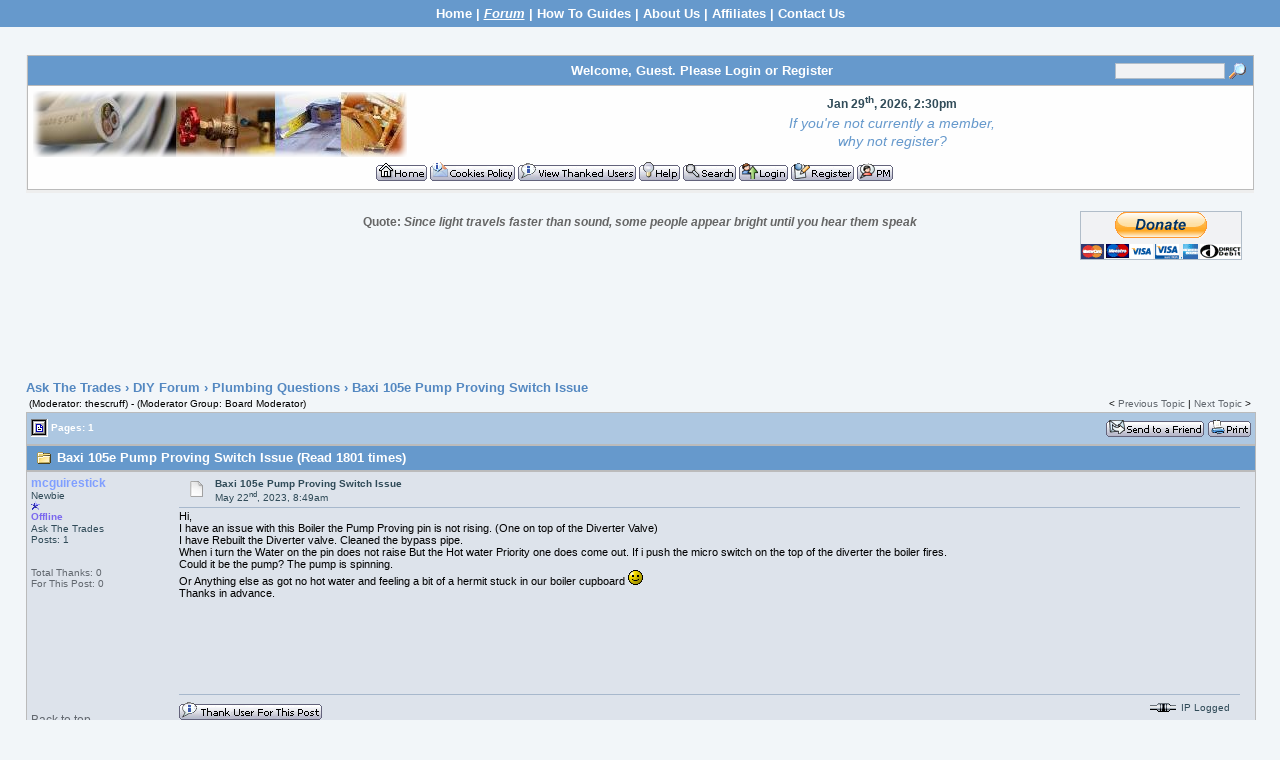

--- FILE ---
content_type: text/html; charset=utf-8
request_url: https://www.askthetrades.co.uk/cgi-bin/yabb/YaBB.pl?num=1684741750/0
body_size: 9443
content:
<!DOCTYPE html PUBLIC "-//W3C//DTD XHTML 1.0 Transitional//EN" "https://www.w3.org/TR/xhtml1/DTD/xhtml1-transitional.dtd">
<html xmlns="https://www.w3.org/1999/xhtml" xml:lang="en" lang="en">
<head>
<!-- YaBB 2.3 $Revision: 1.5.2.1.2.8 $ -->
<title>Ask The Trades - Baxi 105e Pump Proving Switch Issue</title>
<link rel="apple-touch-icon" sizes="180x180" href="./apple-touch-icon.png">
<link rel="icon" type="image/png" sizes="32x32" href="./favicon-32x32.png">
<link rel="icon" type="image/png" sizes="16x16" href="./favicon-16x16.png">
<link rel="manifest" href="./site.webmanifest">
<link rel="mask-icon" href="./safari-pinned-tab.svg" color="#5bbad5">
<meta name="msapplication-TileColor" content="#da532c">
<meta name="theme-color" content="#ffffff">
<meta http-equiv="Content-Type" content="text/html; charset=utf-8" />
<meta http-equiv="X-UA-Compatible" content="IE=EmulateIE7" />
<link rel="stylesheet" href="https://www.askthetrades.co.uk/public_html/yabb2_3files/Templates/Forum/sstandard.css" type="text/css" />
<link href="https://www.askthetrades.co.uk/public_html/yabb2_3files/greybox/gb_styles.css" rel="stylesheet" type="text/css" />

<script language="JavaScript1.2" type="text/javascript" src="https://www.askthetrades.co.uk/public_html/yabb2_3files/YaBB.js"></script>
<script language="JavaScript1.2" type="text/javascript">
<!--
//force no cache
if ((navigator.appVersion.substring(0,1) == "5" && navigator.userAgent.indexOf('Gecko') != -1) || navigator.userAgent.search(/Opera/) != -1) {
	document.write('<meta http-equiv="pragma" CONTENT="no-cache" />');
}

  var popupcnt = 0;
  var faded = 0;
		
  function showPopup(openclose, cnt, id){
    if(openclose == "open" || openclose == "fade"){
		  if(openclose == "open"){
        document.getElementById('showpopup'+cnt).style.display = "block";
			}
			if(faded == 0 || openclose == "fade"){
        document.getElementById('container').style.opacity = "0.4"; 
        document.getElementById('container').style.filter = "alpha(opacity=40)"; 			
        faded = 1;			
      }									
    }
    if(openclose == "close" || openclose == "markread"){
      popupcnt--;
			
			if(openclose != "markread"){
			  var confirmMarkRead = confirm("Do you want to mark this popup as read?\nClick cancel to just close the popup.");
			}
			if(confirmMarkRead == true){ openclose = "markread"; }
						
      document.getElementById('showpopup'+cnt).style.display = "none";
			if(openclose == "markread"){ markPopupRead(id); }			
			if(popupcnt == 0){
        document.getElementById('container').style.opacity = "1"; 
        document.getElementById('container').style.filter = ""; 			
				faded = 0;
      }							
    }			
  }
  
  function markPopupRead(id){
    var xmlhttp = false;
    if (window.XMLHttpRequest){ // if Mozilla, Safari etc
      xmlhttp = new XMLHttpRequest()
    }	
    else if(window.ActiveXObject){ // if IE
      try{
        xmlhttp = new ActiveXObject("Msxml2.XMLHTTP")
      } 
      catch (e){
        try{
          xmlhttp = new ActiveXObject("Microsoft.XMLHTTP")
        }
        catch (e){}
      }
    }else{
      alert('We cannot perform this action at this time - Ajax error 1.');
      return false;
   	}
    xmlhttp.onreadystatechange=function(){
      if (xmlhttp.readyState==4){
	      if (xmlhttp.responseText!=1){	
		      alert('We cannot perform this action at this time - Ajax error 2.\nDebug: '+xmlhttp.responseText);
		      return false;
		    }
      }
    }
  xmlhttp.open("GET", "https://www.askthetrades.co.uk/cgi-bin/yabb/YaBB.pl?action=fmmr;id="+id+";ck="+(new Date()).getTime(), true);
  xmlhttp.send(null);
  }

  function addLoadEvent(func) {
    var oldonload = window.onload;
    if (typeof window.onload != 'function') {
      window.onload = func;
    } else {
      window.onload = function() {
        if (oldonload) {
          oldonload();
        }
        if(func){ func(); }
      }
    }
  }
  
		    function changeMood(func, mood, id){
  			  if(func != "close"){ oldmoodlink = document.getElementById('mood'+id).innerHTML; } 						
			    if(func == "dropdown"){
					  document.getElementById('mood'+id).innerHTML = "Wait...";
	          var xmlhttp = false;
            if (window.XMLHttpRequest){ // if Mozilla, Safari etc
              xmlhttp = new XMLHttpRequest()
	          }else if(window.ActiveXObject){ // if IE
              try{
                xmlhttp = new ActiveXObject("Msxml2.XMLHTTP")
              } 
              catch (e){
                try{
                  xmlhttp = new ActiveXObject("Microsoft.XMLHTTP")
                }
                catch (e){}
              }
            }else{
	            alert('Unable to change the mood at this time!');
              return false;
	          }
            xmlhttp.onreadystatechange=function(){	
              if (xmlhttp.readyState==4){
		            document.getElementById('mood'+id).innerHTML = xmlhttp.responseText;
              }
            }                                   
            xmlhttp.open("GET", "https://www.askthetrades.co.uk/cgi-bin/yabb/YaBB.pl?action=changemood;moodusername=Guest;mooddropid="+id+";ck="+(new Date()).getTime(), true);
            xmlhttp.send(null);            
			    }else if(func == "update"){
	          var xmlhttp = false;
            if (window.XMLHttpRequest){ // if Mozilla, Safari etc
              xmlhttp = new XMLHttpRequest()
	          }else if(window.ActiveXObject){ // if IE
              try{
                xmlhttp = new ActiveXObject("Msxml2.XMLHTTP")
              } 
              catch (e){
                try{
                  xmlhttp = new ActiveXObject("Microsoft.XMLHTTP")
                }
                catch (e){}
              }
            }else{
	            alert('Unable to change the mood at this time!');
              return false;
	          }
            xmlhttp.onreadystatechange=function(){	
              if (xmlhttp.readyState==4){
								for(var i=0; i<0+17; i++){
								  if(document.getElementById('mood'+i)){
                    var response = xmlhttp.responseText.replace("regtag", i);
									  document.getElementById('mood'+i).innerHTML = response;
									}
								}
              }
            }                                   
            xmlhttp.open("GET", "https://www.askthetrades.co.uk/cgi-bin/yabb/YaBB.pl?action=changemood2;moodusername=Guest;mood="+mood+";ck="+(new Date()).getTime(), true);
            xmlhttp.send(null);				
				  }else if(func == "close"){
				    document.getElementById('mood'+id).innerHTML = oldmoodlink; 
				  }else{
				    alert("Error - nothing to do!");
				  }
			  }
		   
var GB_ROOT_DIR = "https://www.askthetrades.co.uk/public_html/yabb2_3files/greybox/";
// -->
</script>
<script type="text/javascript" src="https://www.askthetrades.co.uk/public_html/yabb2_3files/AJS.js"></script>
<script type="text/javascript" src="https://www.askthetrades.co.uk/public_html/yabb2_3files/AJS_fx.js"></script>
<script type="text/javascript" src="https://www.askthetrades.co.uk/public_html/yabb2_3files/greybox/gb_scripts.js"></script>
<script type="text/javascript">
<!--
function changeRanquo(){	
  var xmlhttp = false;
  if (window.XMLHttpRequest){ // if Mozilla, Safari etc
    xmlhttp = new XMLHttpRequest()
	}	
  else if(window.ActiveXObject){ // if IE
    try{
      xmlhttp = new ActiveXObject("Msxml2.XMLHTTP")
    } 
    catch (e){
      try{
        xmlhttp = new ActiveXObject("Microsoft.XMLHTTP")
      }
      catch (e){}
    }
  }
  else{
	  alert('Unable to grab a random quote to display.  This does not affect the function of the forums!');
    return false;
	}
  xmlhttp.onreadystatechange=function(){	
    if (xmlhttp.readyState==4){
		  document.getElementById('ranquo').innerHTML = xmlhttp.responseText;
    }
  }                                   
xmlhttp.open("GET", "https://www.askthetrades.co.uk/cgi-bin/yabb/YaBB.pl?action=randomquotesinnerhtml;ck="+(new Date()).getTime(), true);
xmlhttp.send(null);
}
	
jumptologin = 1;
// -->
</script>
</head>
<body>
<!--<body style="padding-top: 35px; background-image:url(https://www.askthetrades.co.uk/public_html/xmas_bg.gif);">-->


<div  style="width: 100%;">
<!--<div  style="width: 100%; position: fixed; top: 0px; left: 0px; height: 27px; z-index: 101;">-->
<table width="100%" align="center" cellspacing="0" cellpadding="6" border="0">
   <tr>
     <td align="center" valign="middle" class="titlebg">					  
       <div id="websitemenu" class="headerwelc"><a href="https://www.askthetrades.co.uk" class="websitemenu">Home</a></span> | <u><i>Forum</i></u> | <a href="https://www.askthetrades.co.uk/howto" class="websitemenu">How To Guides</a> | <a href="https://www.askthetrades.co.uk/about.html" class="websitemenu">About Us</a> | <a href="https://www.askthetrades.co.uk/affiliates.html" class="websitemenu">Affiliates</a></span> | <a href="mailto:forum@askthetrades.co.uk" class="websitemenu"">Contact Us</a>
        </div>
     </td>
   </tr> 
</table>	
</div>
<!--XMAS--><!--<div style="position: fixed; top: 28px; left 0px; width: 100%; height: 15px; background-image:url('https://www.askthetrades.co.uk/public_html/baubles.png'); z-index: 100;"></div>-->
<br />
<div id="ImageAlert" style="visibility:hidden; position:fixed; background-color:#AAAAAA; width:200px; top:30%; left:41%">
	<div id="ImageAlertText" style="background-color:#EEEEEE; text-align:center; padding: 3px; margin:1px;"> </div>
	<div id="ImageAlertPic" style="background-color:#FFFFFF; text-align:center; margin:1px;"> </div>
</div>
<a name="pagetop">&nbsp;</a><br />
<div id="container">
<!--<div id="container" style="background-image:url(https://www.askthetrades.co.uk/public_html/xmas_bg.gif);">-->
<div class="seperator">
<table width="100%" align="center" cellpadding="2" cellspacing="1" border="0">
	<tr>
		<td class="titlebg" align="center">
		<div style="float: left; width: 30%; padding-top: 4px; padding-bottom: 4px; text-align: left;" class="headerwelc">&nbsp;</div>
		<div style="float: left; width: 50%; padding-top: 5px; padding-bottom: 5px; text-align: center;" class="headerwelc">Welcome, Guest. Please <a href="https://www.askthetrades.co.uk/cgi-bin/yabb/YaBB.pl?action=login">Login</a> or <a href="https://www.askthetrades.co.uk/cgi-bin/yabb/YaBB.pl?action=register">Register</a><br /></div>
		<div style="float: left; width: 20%; padding-top: 4px; padding-bottom: 4px; text-align: right;">
		<script language="JavaScript1.2" src="https://www.askthetrades.co.uk/public_html/yabb2_3files/ubbc.js" type="text/javascript"></script>
		<form action="https://www.askthetrades.co.uk/cgi-bin/yabb/YaBB.pl?action=search2" method="post">
		<input type="hidden" name="searchtype" value="allwords" />
		<input type="hidden" name="userkind" value="any" />
		<input type="hidden" name="subfield" value="on" />
		<input type="hidden" name="msgfield" value="on" />
		<input type="hidden" name="age" value="31" />
		<input type="hidden" name="numberreturned" value="45" />
		<input type="hidden" name="oneperthread" value="1" />
		<input type="hidden" name="searchboards" value="!all" />
		<input type="text" name="search" size="16" style="font-size: 11px; vertical-align: middle;" />
		<input type="image" src="https://www.askthetrades.co.uk/public_html/yabb2_3files/Templates/Forum/default/search.gif" style="border: 0; background-color: transparent; margin-right: 5px; vertical-align: middle;" />
		<input type="hidden" name="formsession" value="72405813675B56136741525756407446564047330" /></form>
		</div>
		</td>
	</tr>
	<tr>
		<td class="windowbg2" valign="top">
		<table width="100%">
			<tr>
				<td width="500">
				<img src="https://www.askthetrades.co.uk/public_html/mixedlogo.png" alt="Welcome To Ask The Trades!" title="Welcome To Ask The Trades!" border="0" />
				</td>
				<td align="center" valign="top">
				  <div style="font-weight: bold; padding-left: 0px; padding-top: 3px; font-size: 12px;">Jan 29<sup>th</sup>, 2026, 2:30pm</div>
				  <div id="fscroller" style="padding-top: 3px; padding-left: 0px; font-size: 14px;">
			<script language="JavaScript1.2" type="text/javascript">
				<!--
					var maxsteps = "35";
					var stepdelay = "30";
					var fadelinks = 0;
					var delay = "1050";
					var bcolor = "#FFFFFF";
					var tcolor = "#6699CC";

					var startcolor = new Array(HexToR(bcolor), HexToG(bcolor), HexToB(bcolor));
					var endcolor = new Array(HexToR(tcolor), HexToG(tcolor), HexToB(tcolor));

					fcontent[0] = "<center><i>If you're not currently a member,<br />why not register\?</i></center> ";
					fcontent[1] = "<center><i>You may apply for <b>Trade Access</b><br />to hidden rooms at the bottom of the Forum.</i></center> ";
					fcontent[2] = "<center><i>You can now upload images to our server<br />to include in your posts.</i></center> ";
					fcontent[3] = "<center><i>Activate this Gallery feature in<br />your profile, under 'options'.</i></center> ";
					fcontent[4] = "<center><i>Contact us via email:<br />forum@askthetrades.co.uk.</i></center> ";

					if (ie4 || DOM2) document.write('<b>News:</b><div id="fscroller" style="width:' + (screen.availWidth / 2) + 'px;"></div>');

					if (window.addEventListener)
						window.addEventListener("load", changecontent, false);
					else if (window.attachEvent)
						window.attachEvent("onload", changecontent);
					else if (document.getElementById)
						window.onload = changecontent;
				// -->
			</script>
		</div>
				</td>
			</tr>
			<tr>
				<td valign="middle" align="center" colspan="2">
				<div style="float: left; width: 99%; text-align: center;"><a href="https://www.askthetrades.co.uk/cgi-bin/yabb/YaBB.pl"><img src="https://www.askthetrades.co.uk/public_html/yabb2_3files/Buttons/English/home.png" alt="Home" title="Home" border="0" /></a> <a href="https://www.askthetrades.co.uk/cgi-bin/yabb/YaBB.pl?action=cookiepolicy"><img src="https://www.askthetrades.co.uk/public_html/yabb2_3files/Buttons/English/cookiepolicy.png" alt="Cookies Policy" title="Cookies Policy" border="0" /></a> 
		    <div style="position: relative; display: inline; text-align: left;">
			    <ul id="qlthankssystem" class="QuickLinks" onmouseover="keepLinks('thankssystem')" onmouseout="TimeClose('thankssystem')" style="top: 4px; text-align: left;">
				    <li><a href="https://www.askthetrades.co.uk/cgi-bin/yabb/YaBB.pl?action=thanksrecent" style="color: black;"><b>View recently thanked users</b></a></li>
				    <li><a href="https://www.askthetrades.co.uk/cgi-bin/yabb/YaBB.pl?action=thankstopusers" style="color: black;"><b>View top thanked users</b></a></li>
										
			    </ul>
			    <a href="javascript:quickLinks('thankssystem');"><img src="https://www.askthetrades.co.uk/public_html/yabb2_3files/Buttons/English/viewthankedusers.png" alt="Show Thanked Users" title="" border="0" /></a>
		    </div>
		  
		 <a href="https://www.askthetrades.co.uk/cgi-bin/yabb/YaBB.pl?action=help" style="cursor:help;"><img src="https://www.askthetrades.co.uk/public_html/yabb2_3files/Buttons/English/help.png" alt="Help" title="Help" border="0" /></a> <a href="https://www.askthetrades.co.uk/cgi-bin/yabb/YaBB.pl?action=search"><img src="https://www.askthetrades.co.uk/public_html/yabb2_3files/Buttons/English/search.png" alt="Search" title="Search" border="0" /></a> <a href="https://www.askthetrades.co.uk/cgi-bin/yabb/YaBB.pl?action=login;sesredir=num~1684741750/0"><img src="https://www.askthetrades.co.uk/public_html/yabb2_3files/Buttons/English/login.png" alt="Login" title="Login" border="0" /></a> <a href="https://www.askthetrades.co.uk/cgi-bin/yabb/YaBB.pl?action=register"><img src="https://www.askthetrades.co.uk/public_html/yabb2_3files/Buttons/English/register.png" alt="Register" title="Register" border="0" /></a> <a href="https://www.askthetrades.co.uk/cgi-bin/yabb/YaBB.pl?action=guestpm"><img src="https://www.askthetrades.co.uk/public_html/yabb2_3files/Buttons/English/message.png" alt="PM to admin" title="PM to admin" border="0" /></a></div>
				</td>
			</tr>
		</table>
		</td>
	</tr>
</table>
</div>

<!--XMAS-->
<!--
<table width="100%" style="padding: 20px 0px 20px 0px;"><tr><td align="right"><img src="https://www.askthetrades.co.uk/public_html/xmas_bell.gif" border="0"></td>
<td align="center" width="300px"><img src="https://www.askthetrades.co.uk/public_html/xmas_text.png" border="0"></td><td align="left"><img src="https://www.askthetrades.co.uk/public_html/xmas_bell.gif" border="0"></td></td</tr></table>
-->
<!--XMAS-->


<table width="100%">
  <tr>
    <td width="230px;" align="left">

<iframe src="//www.facebook.com/plugins/likebox.php?href=https%3A%2F%2Fwww.facebook.com%2Faskthetrades&amp;width=292&amp;height=62&amp;show_faces=false&amp;colorscheme=light&amp;stream=false&amp;show_border=false&amp;header=true" scrolling="no" frameborder="0" style="border:none; overflow:hidden; width:230px; height:62px;" allowTransparency="true"></iframe>

    </td>
    <td align="center">
      <div style="color:#666666;">
         <div onclick="changeRanquo();" title="Click to view a new random quote" style="cursor: pointer;"><span style="font-style: normal; font-weight: bold;">Quote:&nbsp;</span><span id="ranquo" style="font-style: italic; font-weight: bold;">Since light travels faster than sound, some people appear bright until you hear them speak
</span></div><br />
        
      </div>		
    </td>
    <td width="230px;" align="right">
      <div style="padding: 15px 5px 0px 0px; float: right; width: 220px; text-align: right;">
      <form action="https://www.paypal.com/cgi-bin/webscr" method="post">
      <input type="hidden" name="cmd" value="_s-xclick">
      <input type="hidden" name="hosted_button_id" value="R7E33JB6XDMFN">
      <input type="image" src="https://www.paypalobjects.com/en_US/GB/i/btn/btn_donateCC_LG.gif" border="0" name="submit" alt="PayPal � The safer, easier way to pay online.">
      <img alt="" border="0" src="https://www.paypalobjects.com/en_GB/i/scr/pixel.gif" width="1" height="1">
      <input type="hidden" name="formsession" value="72405813675B56136741525756407446564047330" /></form>
      </div>
    </td>
  </tr>
</table>
<div style="text-align: center; padding-top: 10px;"><script async src="//pagead2.googlesyndication.com/pagead/js/adsbygoogle.js"></script>
<!-- Att -->
<ins class="adsbygoogle"
     style="display:inline-block;width:728px;height:90px"
     data-ad-client="ca-pub-3842917777765780"
     data-ad-slot="7651965751"></ins>
<script>
(adsbygoogle = window.adsbygoogle || []).push({});
</script></div>
<br />
<div class="nav" style="width: 100%; margin-left: auto; margin-right: auto; text-align: left;"><a href="https://www.askthetrades.co.uk/cgi-bin/yabb/YaBB.pl" class="nav">Ask The Trades</a> &rsaquo; <a href="https://www.askthetrades.co.uk/cgi-bin/yabb/YaBB.pl?catselect=DIY" class="nav">DIY Forum</a> &rsaquo; <a href="https://www.askthetrades.co.uk/cgi-bin/yabb/YaBB.pl?board=DIYp" class="nav">Plumbing Questions</a> &rsaquo; Baxi 105e Pump Proving Switch Issue</div>

	<script language="JavaScript1.2" src="https://www.askthetrades.co.uk/public_html/yabb2_3files/ubbc.js" type="text/javascript"></script>
	
	

<!-- Navigation Bar start -->

<div class="navbarcontainer">
<table width="100%" border="0">
<tr>
	<td align="left">
	<span class="small">
		(Moderator: thescruff) - (Moderator Group: Board Moderator)
	</span>
	</td>
	<td valign="bottom" align="right">
	<span class="small">
		< <a href="https://www.askthetrades.co.uk/cgi-bin/yabb/YaBB.pl?num=1687214909">Previous Topic</a> | <a href="https://www.askthetrades.co.uk/cgi-bin/yabb/YaBB.pl?num=1348269791">Next Topic</a> >
	</span>
	</td>
</tr>
</table>
</div>

<!-- Navigation Bar end -->


<!-- Poll start -->



<!-- Poll end -->


<!-- Threads Button Bar start -->

<div class="displaycontainer">
<table cellpadding="4" cellspacing="0" border="0" width="100%" align="center">
<tr>
	<td class="catbg" valign="middle" align="left">
	<div style="float: left; text-align: left;">
		<span class="small" style="float: left; height: 21px; margin: 0px; margin-top: 2px;"><img src="https://www.askthetrades.co.uk/public_html/yabb2_3files/Templates/Forum/yabb21/index_togl.gif" border="0" alt="Page Index Toggle" title="Page Index Toggle" style="vertical-align: middle;" /> Pages: 1</span>
	</div>
	<div style="float: right; text-align: right;">
		
	<a href="javascript:sendtopicmail(3);"><img src="https://www.askthetrades.co.uk/public_html/yabb2_3files/Buttons/English/sendtopic.png" alt="Send Topic" title="Send Topic" border="0" /></a> <a href="https://www.askthetrades.co.uk/cgi-bin/yabb/YaBB.pl?action=print;num=1684741750" target="_blank"><img src="https://www.askthetrades.co.uk/public_html/yabb2_3files/Buttons/English/print.png" alt="Print" title="Print" border="0" /></a>

	</div>
	</td>
</tr>
</table>
</div>

<!-- Threads Button Bar end -->


<!-- Threads Title Bar start -->

<div class="displaycontainer">
<table cellpadding="4" cellspacing="0" border="0" width="100%" align="center">

<tr>
	<td class="titlebg" valign="middle" align="left">
		<a name="top"><img src="https://www.askthetrades.co.uk/public_html/yabb2_3files/Templates/Forum/default/thread.gif" style="vertical-align: middle;" alt="" /></a> Baxi 105e Pump Proving Switch Issue (Read 1801 times)
	</td>
</tr>
</table>
</div>

<!-- Threads Title Bar end -->


<!-- Threads block start, should be left as is -->

	<form name="multidel" action="https://www.askthetrades.co.uk/cgi-bin/yabb/YaBB.pl?board=DIYp;action=multidel;thread=1684741750/0" method="post" style="display: inline">
	
<div class="displaycontainer">
<table cellpadding="4" cellspacing="0" border="0" width="100%" class="bordercolor" align="center" style="table-layout: fixed;">
<tr>
	<td align="left" class="windowbg" valign="top" width="140">
		<a name="0"></a>
		<span style="color: #809FFF;"><b>mcguirestick</b></span>
		<div class="small">
		Newbie<br />
		<img src="https://www.askthetrades.co.uk/public_html/yabb2_3files/Templates/Forum/default/starblue.gif" border="0" alt="*" /><br />
		<span class="useroffline">Offline</span><br />
		<img src="https://www.askthetrades.co.uk/public_html/yabb2_3files/avatars/blank.gif" name="avatar_img_resize_1" alt="" border="0" style="display:none" /><br />
		Ask The Trades<br />
		Posts: 1<br /><br /><br />
		<a href="javascript:void(0);" onclick="alert('mcguirestick has not been thanked yet, so there is nothing to view!');">Total Thanks: 0</a><br /><a href="javascript:void(0);" onclick="alert('mcguirestick has not been thanked for this post yet, so there is nothing to view!');">For This Post: 0</a><br /><br />
		<br />
		
		<br /><div style="height: 40px; padding-top: 8px;"></div>
		
		</div>
	</td>
	<td class="windowbg" align="left" valign="top">
		<div style="float: left; width: 99%; padding-top: 2px; padding-bottom: 4px; margin-bottom: 2px;" class="dividerbot">
		<span class="small" style="float: left; width: 3%; text-align: center; padding: 2px;"><a href="https://www.askthetrades.co.uk/cgi-bin/yabb/YaBB.pl?num=1684741750/0#0"><img src="https://www.askthetrades.co.uk/public_html/yabb2_3files/Templates/Forum/yabb21/xx.gif" alt="" border="0" style="vertical-align: middle;" /></a></span>
		<span class="small" style="float: left; width: 46%; vertical-align: middle;">
			<b>Baxi 105e Pump Proving Switch Issue</b><br />
			<span class="small"><b></b>May 22<sup>nd</sup>, 2023, 8:49am</span>
		</span>
		<span class="small" style="float: left; text-align: right; width: 50%;">
			
	&nbsp;<input type="checkbox" class="windowbg" style="border: 0px; visibility: hidden; display: none;" name="del0" value="0" />

		</span>
		</div>
		<div class="message" style="float: left; width: 99%; overflow: auto;">
			Hi,<br />I have an issue with this Boiler the Pump Proving pin is not rising. (One on top of the Diverter Valve)<br />I have Rebuilt the Diverter valve. Cleaned the bypass pipe.<br />When i turn the Water on the pin does not raise But the Hot water Priority one does come out. If i push the micro switch on the top of the diverter the boiler fires.<br />Could it be the pump? The pump is spinning.<br />Or Anything else as got no hot water and feeling a bit of a hermit stuck in our boiler cupboard <img src="https://www.askthetrades.co.uk/public_html/yabb2_3files/Templates/Forum/yabb21/smiley.gif" border="0" alt="Smiley" title="Smiley" /><br />Thanks in advance. 
		</div>
	</td>
</tr>
<tr>
	<td class="windowbg" valign="bottom">
		<a href="#top">Back to top</a>
	</td>
	<td class="windowbg" align="left" valign="bottom">
		<div class="small" style="float: left; width: 99%; text-align: right;">
			 &nbsp;
		</div>
		<div class="small" style="float: left; width: 99%; text-align: left;">
			
		</div>
		<div class="small" style="float: left; width: 99%; text-align: left;">
			
		</div>
		<div style="float: left; width: 99%; padding-top: 5px; margin-top: 5px;" class="dividertop">
		<div class="small" style="float: left; width: 74%;">
			
	<a href="https://www.askthetrades.co.uk/cgi-bin/yabb/YaBB.pl?action=thankuser;thankuser=1;user=mcguirestick;num=1684741750;post=0;redit=rpost" title="Thank User For This Post" onclick="return confirm('Thank mcguirestick for their help in this post?');"><img src="https://www.askthetrades.co.uk/public_html/yabb2_3files/Buttons/English/thankuser.png" alt="Thank User For This Post" border="0"></a>
 &nbsp;
		</div>
		<div class="small" style="float: left; text-align: right; width: 25%;">
			<span class="small"><img src="https://www.askthetrades.co.uk/public_html/yabb2_3files/Templates/Forum/default/ip.gif" alt="" border="0" style="vertical-align: middle;" /> IP Logged<br /> &nbsp;</span>
		</div>
		</div>
	</td>
</tr>
</table>
</div>

	<input type="hidden" name="formsession" value="72405813675B56136741525756407446564047330" /></form>

<!-- Threads block end, should be left as is -->


<!-- Threads Button Bar start -->

<div class="displaycontainer">
<div style="clear: both;"></div>
<table cellpadding="4" cellspacing="0" border="0" width="100%" align="center">
<tr>
	<td class="catbg" valign="middle" align="left">
	<div style="float: left; text-align: left;">
		<span class="small" style="float: left; height: 21px; margin: 0px; margin-top: 2px;"><img src="https://www.askthetrades.co.uk/public_html/yabb2_3files/Templates/Forum/yabb21/index_togl.gif" border="0" alt="Page Index Toggle" title="Page Index Toggle" style="vertical-align: middle;" /> Pages: 1</span>
	</div>
	<div style="float: right; text-align: right;">
		
	<a href="javascript:sendtopicmail(3);"><img src="https://www.askthetrades.co.uk/public_html/yabb2_3files/Buttons/English/sendtopic.png" alt="Send Topic" title="Send Topic" border="0" /></a> <a href="https://www.askthetrades.co.uk/cgi-bin/yabb/YaBB.pl?action=print;num=1684741750" target="_blank"><img src="https://www.askthetrades.co.uk/public_html/yabb2_3files/Buttons/English/print.png" alt="Print" title="Print" border="0" /></a>

	</div>
	</td>
</tr>
</table>
</div>

<!-- Threads Button Bar end -->


<!-- Navigation Bar start -->

<div class="navbarcontainer">
<table width="100%" border="0">
<tr>	<td align="left">
	<span class="small">
		(Moderator: thescruff) - (Moderator Group: Board Moderator)
	</span>
	</td>
	<td valign="top" align="right">
	<span class="small">
		< <a href="https://www.askthetrades.co.uk/cgi-bin/yabb/YaBB.pl?num=1687214909">Previous Topic</a> | <a href="https://www.askthetrades.co.uk/cgi-bin/yabb/YaBB.pl?num=1348269791">Next Topic</a> >
	</span>
	</td>
</tr>
</table>
</div>
<div class="nav" style="width: 100%; margin-left: auto; margin-right: auto; text-align: left;"><a href="https://www.askthetrades.co.uk/cgi-bin/yabb/YaBB.pl" class="nav">Ask The Trades</a> &rsaquo; <a href="https://www.askthetrades.co.uk/cgi-bin/yabb/YaBB.pl?catselect=DIY" class="nav">DIY Forum</a> &rsaquo; <a href="https://www.askthetrades.co.uk/cgi-bin/yabb/YaBB.pl?board=DIYp" class="nav">Plumbing Questions</a> &rsaquo; Baxi 105e Pump Proving Switch Issue</div>
<!-- Navigation Bar end -->


<!-- Threads Admin Button Bar start -->

<div style="margin: 4px;">
<table cellpadding="4" cellspacing="1" border="0" width="100%">
<tr>
	<td align="left" valign="top">
		<span class="small">
	
</span>
	</td>
</tr>
</table>
</div>

<!-- Threads Admin Button Bar end -->


	<script language="JavaScript1.2" type="text/javascript">
	<!-- //
	function uncheckAllBut(counter) {
		for (var i = 0; i < document.forms["multidel"].length; ++i) {
			if (document.forms["multidel"].elements[i].type == "checkbox") document.forms["multidel"].elements[i].checked = false;
		}
		document.forms["multidel"].elements["del"+counter].checked = true;
		document.multidel.submit();
	}

	function sendtopicmail(action) {
		var x = "mailto:?subject=Topic%3A%20Baxi%20105e%20Pump%20Proving%20Switch%20Issue%20(From%20Guest)&body=Dear%20%3F%3F%3F%3F%3F%2C%0A%0AI%20want%20you%20to%20check%20out%20the%20following%20topic%2C%20%22Baxi%20105e%20Pump%20Proving%20Switch%20Issue%22%20%2C%20on%20Ask%20The%20Trades.%20To%20view%20it%2C%20please%20click%20the%20link%20below%3A%0A%0Ahttps%3A%2F%2Fwww.askthetrades.co.uk%2Fcgi-bin%2Fyabb%2FYaBB.pl%3Fnum%3D1684741750%0A%0AThanks%2C%0AGuest";
		if (action == 3) {
			Check = confirm('Click [OK] if you want to send the Email through your Email program, otherwise the forums Email program will be used.');
			if (Check != true) x = '';
		}
		if (action == 1 || x == '') x = "https://www.askthetrades.co.uk/cgi-bin/yabb/YaBB.pl?action=sendtopic;topic=1684741750";
		window.location.href = x;
	}

	
	function ListPages(tid) { window.open('https://www.askthetrades.co.uk/cgi-bin/yabb/YaBB.pl?action=pages;num='+tid, '', 'menubar=no,toolbar=no,top=50,left=50,scrollbars=yes,resizable=no,width=400,height=300'); }
	// -->
	</script>
	






<div style="text-align: center; padding-top: 10px;"><script async src="//pagead2.googlesyndication.com/pagead/js/adsbygoogle.js"></script>
<!-- Att -->
<ins class="adsbygoogle"
     style="display:inline-block;width:728px;height:90px"
     data-ad-client="ca-pub-3842917777765780"
     data-ad-slot="7651965751"></ins>
<script>
(adsbygoogle = window.adsbygoogle || []).push({});
</script></div>

<div style="width: 100%; margin-left: auto; margin-right: auto; text-align: right; padding-top: 10px;">
<form method="post" action="https://www.askthetrades.co.uk/cgi-bin/yabb/YaBB.pl?action=jump" name="jump" style="display: inline;">
<select name="values" onchange="if(this.options[this.selectedIndex].value) window.location.href='https://www.askthetrades.co.uk/cgi-bin/yabb/YaBB.pl?' + this.options[this.selectedIndex].value;">
	<option value="" class="forumjump">Forum Jump &raquo;</option>

	<option value="gohome">Home</option>

	<option value="action=recent;display=10"> &raquo; 10 most recent Posts</option>
	<option value="action=recenttopics;display=10"> &raquo; 10 most recent Topics</option>
	<option value="catselect=DIY" class="forumjumpcat">DIY Forum</option>
	<option value="board=Diy">&nbsp; - Electrical Questions</option>
	<option value="board=DIYp" class="forumcurrentboard">&nbsp; - Plumbing Questions &#171;&#171;</option>
	<option value="board=DiyC">&nbsp; - Carpentry Questions</option>
	<option value="board=DiyB">&nbsp; - Building Questions</option>
	<option value="board=diypainting">&nbsp; - Painting, Decorating &amp; Tiling Questions</option>
	<option value="board=Dataandalarms">&nbsp; - Alarms, Phones, Aerials, CCTV &amp; Datacomms</option>
	<option value="catselect=Public" class="forumjumpcat">Public Forum</option>
	<option value="board=j">&nbsp; - Just Talk</option>
	<option value="board=Humour">&nbsp; - Humour</option>
	<option value="board=TF">&nbsp; - The Forum</option>
	<option value="board=tradeapp">&nbsp; - Trade Applications</option>
</select>
<noscript><input type="submit" value="Go" class="button" /></noscript>
<input type="hidden" name="formsession" value="72405813675B56136741525756407446564047330" /></form></div>
<div class="copyright" style="text-align: center;">
<br />
<span class="copyright"><a href="https://www.askthetrades.co.uk/cgi-bin/yabb/YaBB.pl" class="copyright">Ask The Trades</a> &#187; Powered by <a href="http://www.yabbforum.com" class="copyright">YaBB 2.3</a>!<br />
<a href="http://www.yabbforum.com" class="copyright">YaBB</a> &copy; 2000-2008. All Rights Reserved.</span><br /><br />
<a href="https://validator.w3.org/feed/" target="_blank"><img src="https://www.askthetrades.co.uk/public_html/yabb2_3files/Templates/Forum/default/valid-rss.png" alt="Valid RSS" title="Valid RSS" height="18" border="0" /></a>
<a href="https://validator.w3.org/check/referer" target="_blank"><img src="https://www.askthetrades.co.uk/public_html/yabb2_3files/Templates/Forum/default/xhtml.gif" alt="Valid XHTML" title="Valid XHTML" border="0" /></a>
<a href="https://jigsaw.w3.org/css-validator/" target="_blank"><img src="https://www.askthetrades.co.uk/public_html/yabb2_3files/Templates/Forum/default/css.gif" alt="Valid CSS" title="Valid CSS" border="0" /></a>
<a href="https://www.perl.com" target="_blank"><img src="https://www.askthetrades.co.uk/public_html/yabb2_3files/Templates/Forum/default/perl.gif" alt="Powered by Perl" title="Powered by Perl" border="0" /></a>
<a href="https://www.sf.net/projects/yabb" target="_blank"><img src="https://www.askthetrades.co.uk/public_html/yabb2_3files/Templates/Forum/default/sf.gif" alt="Source Forge" title="Source Forge" border="0" /></a><br />

<br /><br />
</div>
</div>

<script language="JavaScript1.2" type="text/javascript">
<!--
	// resize image start
	var resize_time = 2;
	var img_resize_names = new Array ('avatar_img_resize_1');

	var avatar_img_w = 100;
	var avatar_img_h = 100;
	var post_img_w   = 0;
	var post_img_h   = 0;
	var attach_img_w = 0;
	var attach_img_h = 0;
	var signat_img_w = 1000;
	var signat_img_h = 500;

	resize_images();
	// resize image end
// -->
</script>
</body>
</html>


--- FILE ---
content_type: text/html; charset=utf-8
request_url: https://www.google.com/recaptcha/api2/aframe
body_size: 268
content:
<!DOCTYPE HTML><html><head><meta http-equiv="content-type" content="text/html; charset=UTF-8"></head><body><script nonce="Oje3qN6REm9S5_uLYA4Nbg">/** Anti-fraud and anti-abuse applications only. See google.com/recaptcha */ try{var clients={'sodar':'https://pagead2.googlesyndication.com/pagead/sodar?'};window.addEventListener("message",function(a){try{if(a.source===window.parent){var b=JSON.parse(a.data);var c=clients[b['id']];if(c){var d=document.createElement('img');d.src=c+b['params']+'&rc='+(localStorage.getItem("rc::a")?sessionStorage.getItem("rc::b"):"");window.document.body.appendChild(d);sessionStorage.setItem("rc::e",parseInt(sessionStorage.getItem("rc::e")||0)+1);localStorage.setItem("rc::h",'1769697053988');}}}catch(b){}});window.parent.postMessage("_grecaptcha_ready", "*");}catch(b){}</script></body></html>

--- FILE ---
content_type: text/javascript
request_url: https://www.askthetrades.co.uk/public_html/yabb2_3files/YaBB.js
body_size: 10643
content:
//##############################################################################
//# YaBB.js                                                                    #
//##############################################################################
//# YaBB: Yet another Bulletin Board                                           #
//# Open-Source Community Software for Webmasters                              #
//# Version:        YaBB 2.3                                                   #
//# Packaged:       October 12, 2008                                           #
//# Distributed by: http://www.yabbforum.com                                   #
//# ===========================================================================#
//# Copyright (c) 2000-2008 YaBB (www.yabbforum.com) - All Rights Reserved.    #
//# Software by:  The YaBB Development Team                                    #
//#               with assistance from the YaBB community.                     #
//# Sponsored by: Xnull Internet Media, Inc. - http://www.ximinc.com           #
//#               Your source for web hosting, web design, and domains.        #
//##############################################################################

//YaBB 2.3 $Revision: 1.1.2.4 $

// Caps Lock and Not Allowed Characters detection
function capsLock(eve,ident){
	keyCode = eve.keyCode ? eve.keyCode : eve.which;
	shiftKey = eve.shiftKey ? eve.shiftKey : ((keyCode == 16) ? true : false);

	// check for Caps Lock
	if (((keyCode > 64 && keyCode < 91) && !shiftKey)||((keyCode > 96 && keyCode < 123) && shiftKey)) {
		document.getElementById(ident + '_char').style.display = 'none';
		document.getElementById(ident).style.display = 'block';

	} else {
		document.getElementById(ident).style.display = 'none';

		// check for Not Allowed Characters
		character = String.fromCharCode(keyCode);
		if (((keyCode > 31 && keyCode < 127) || keyCode > 159) &&
		    /[^\s\w!@#$%\^&\*\(\)\+\|`~\-=\\:;'",\.\/\?\[\]\{\}]/.test(character)) {
			document.getElementById(ident + '_char').style.display = 'block';
			document.getElementById(ident + '_character').childNodes[0].nodeValue = character;
		} else {
			document.getElementById(ident + '_char').style.display = 'none';
		}
	}
}


//scroll fix for IE
window.onload = function () {
			if(document.all) {
				var codeFix = document.all.tags("div");
				for (var codeI = 0; codeI < codeFix.length; codeI++) {
					if (codeFix[codeI].className == "scroll" && (codeFix[codeI].scrollWidth > codeFix[codeI].clientWidth || codeFix[codeI].clientWidth == 0))
					codeFix[codeI].style.height = (codeFix[codeI].clientHeight + 34) + "px";
				}
			}
		}


// for email decoding
function SpamInator(title,v1,v2,adr,subbody) {
	v2 = unescape(v2); var v3 = '';
	for(var v4 = 0; v4 < v1.length; v4++) { v3 += String.fromCharCode(v1.charCodeAt(v4)^v2.charCodeAt(v4)); }
	if (!title) title = v3;
	document.write('<a href="javascript:void(0)" onclick="window.location=\'' + adr + v3 + subbody + '\'">' + title + '</a>');
}


// for QuickLinks display
var hideTimer = null;
var lastOpen = null;
function quickLinks(num) {
	closeLinks(lastOpen);
	document.getElementById("ql"+num).style.visibility = "visible";
	document.getElementById("ql"+num).parentNode.style.zIndex = "1000";
	lastOpen = num;
}
function TimeClose(num) {
	hideTimer = setTimeout("closeLinks('"+num+"')", 1000);
}
function keepLinks(num) {
	clearTimeout(hideTimer);
	hideTimer = null;
}
function closeLinks(num) {
	if(lastOpen != null) {
		document.getElementById("ql"+num).style.visibility = "hidden";
	}
	clearTimeout(hideTimer);
	hideTimer = null;
}


// for email
function checkMailaddr(theMailField) {
	if (/^([\w-]+(?:\.[\w-]+)*)@((?:[\w-]+\.)*\w[\w-]{0,66})\.([a-z]{2,6}(?:\.[a-z]{2})?)$/i.test(theMailField)) return true;
	return false;
}


// for attachments
function selectNewattach(file_id) {
	document.getElementById("w_file"+file_id).options[1].selected = true;
}


// for quote buttons
var quote_selection = new Array();

function quoteSelection(quote_name, quote_topic_id, quote_msg_id, quote_date, quote_message) {
	if ((quote_selection[quote_msg_id] && quote_selection[quote_msg_id] != '') || quote_message != '') {
		if (quote_message) quote_selection[quote_msg_id] = quote_message;
		AddText('[quote author=' + quote_name + ' link=' + quote_topic_id + '/' + quote_msg_id + '#' + quote_msg_id + ' date=' + quote_date + ']' + quote_selection[quote_msg_id] + ' [/quote]\r\n');
		quote_selection[quote_msg_id] = '';
		quote_message = '';
	} else {
		alertqq();
	}
}

function get_selection(msg_id) {
	if (document.getSelection) {
		quote_selection[msg_id] = document.getSelection();
	} else {
		quote_selection[msg_id] = document.selection.createRange().text;
	}
	quote_selection[msg_id] = '' + quote_selection[msg_id] + '';
	// quote_selection[msg_id] = quote_selection[msg_id].replace(/\\r\\n/g, "_caret_");
	while (quote_selection[msg_id].indexOf("  ") != -1) quote_selection[msg_id] = quote_selection[msg_id].replace(/  /gi, "");
	// quote_selection[msg_id] = quote_selection[msg_id].replace(/_caret_/g, "\\r\\n");
}


// for image resizing
function resize_images() {
	var tmp_array = new Array ();
	for (var i = 0; i < img_resize_names.length; i++) {
		var tmp_image_name = img_resize_names[i];
		if (document.images[tmp_image_name].complete == false) {
			tmp_array[tmp_array.length] = tmp_image_name;
			// The following is needed since Opera does not load/show
			// style.display='none' images if they are not already in chache.
			if (/Opera/i.test(navigator.userAgent)) {
				document.images[tmp_image_name].width  = document.images[tmp_image_name].width  || 0;
				document.images[tmp_image_name].height = document.images[tmp_image_name].height || 0;
				document.images[tmp_image_name].style.display = 'inline';
			}
			continue;
		}

		var tmp_image = new Image;
		tmp_image.src = document.images[tmp_image_name].src;

		var tmpwidth  = document.images[tmp_image_name].width  || tmp_image.width;
		var tmpheight = document.images[tmp_image_name].height || tmp_image.height;

		if (!tmpwidth && !tmpheight) {
			tmp_array[tmp_array.length] = tmp_image_name;
			continue;
		}

		var type = (tmp_image_name.split("_", 1))[0];

		var maxwidth  = 0;
		var maxheight = 0;
		if (type == 'avatar') {
			maxwidth  = avatar_img_w;
			maxheight = avatar_img_h;
		} else if (type == 'post') {
			maxwidth  = post_img_w;
			maxheight = post_img_h;
		} else if (type == 'attach') {
			maxwidth  = attach_img_w;
			maxheight = attach_img_h;
		} else if (type == 'signat') {
			maxwidth  = signat_img_w;
			maxheight = signat_img_h;
		}

		if (maxwidth != 0 && tmpwidth > maxwidth) {
			tmpheight = tmpheight * maxwidth / tmpwidth;
			tmpwidth  = maxwidth;
		}

		if (maxheight != 0 && tmpheight > maxheight) {
			tmpwidth  = tmpwidth * maxheight / tmpheight;
			tmpheight = maxheight;
		}

		document.images[tmp_image_name].width  = tmpwidth;
		document.images[tmp_image_name].height = tmpheight;
		document.images[tmp_image_name].style.display = 'inline';
	}
	if (tmp_array.length > 0 && resize_time < 10) {
		img_resize_names = tmp_array;
		if (resize_time > 6) {
			for (var i = 0; i < img_resize_names.length; i++) {
				var tmp_image_name = img_resize_names[i];
				document.images[tmp_image_name].src = "$imagesdir/noimg.gif";
				document.images[tmp_image_name].title = "$maintxt{'171'}";
			}
		}
		setTimeout("resize_time++; resize_images();", (1000 * resize_time));
	} 
}


/***********************************************
* New_News_Fader 1.0
*
* Fades news bi-directionally between any starting and ending color smoothly
*
* Written for YaBB by Eddy
* 14-Jan-2005
* Original 'fader.js' by NRg (allbrowsers_fader.mod v2.02 01/12/2002)
*
* Based upon uni-directional fading code from:
* Fading Scroller- � Dynamic Drive DHTML code library (www.dynamicdrive.com)
* This notice MUST stay intact for legal use
* Visit Dynamic Drive at http://www.dynamicdrive.com/ for full source code
***********************************************/

var ie4 = document.all && !document.getElementById;
var DOM2 = document.getElementById;
var index = 0;
var fadecounter;
var fcontent = new Array();
var begintag = '';
var closetag = '';

function cutHex(h) { return (h.charAt(0)=="#") ? h.substring(1,7) : h}
function HexToR(h) { return parseInt((cutHex(h)).substring(0,2),16) }
function HexToG(h) { return parseInt((cutHex(h)).substring(2,4),16) }
function HexToB(h) { return parseInt((cutHex(h)).substring(4,6),16) }

function changecontent() {
	if (index >= fcontent.length)
		index=0;

	if (DOM2){
		document.getElementById("fscroller").style.color="rgb("+startcolor[0]+", "+startcolor[1]+", "+startcolor[2]+")";
		document.getElementById("fscroller").innerHTML=begintag+fcontent[index]+closetag;
		if (fadelinks)
			linkcolorchange(1);
		colorfadeup(1);
	} else if (ie4) {
		document.all.fscroller.innerHTML=begintag+fcontent[index]+closetag;
	}
	index++
}

function linkcolorchange(step) {
	var obj=document.getElementById("fscroller").getElementsByTagName("A");
	if (obj.length>0) {
		for (i=0;i<obj.length;i++)
			obj[i].style.color=getstepcolor(step);
	}
}

function colorfadeup(step) {
	if (step <= maxsteps) {
		document.getElementById("fscroller").style.color = getstepcolor(step);
		if (fadelinks)
			linkcolorchange(step);
		step++;
		fadecounter = setTimeout("colorfadeup("+step+")", stepdelay);
	} else {
		clearTimeout(fadecounter);
		document.getElementById("fscroller").style.color = "rgb("+endcolor[0]+", "+endcolor[1]+", "+endcolor[2]+")";
		setTimeout("colorfadedown("+maxsteps+")", delay);
	}
}

function colorfadedown(step) {
	if (step > 1) {
		step--;
		document.getElementById("fscroller").style.color = getstepcolor(step);
		if (fadelinks)
			linkcolorchange(step);
		fadecounter = setTimeout("colorfadedown("+step+")", stepdelay);
	} else {
		clearTimeout(fadecounter);
		document.getElementById("fscroller").style.color = "rgb("+startcolor[0]+", "+startcolor[1]+", "+startcolor[2]+")";
		setTimeout("changecontent()", delay / 2);
	}
}

function getstepcolor(step) {
	var diff;
	var newcolor=new Array(3);
	for(var i=0; i<3; i++) {
		diff = (startcolor[i] - endcolor[i]);
		if(diff > 0) {
			newcolor[i] = startcolor[i] - (Math.round((diff/maxsteps))*step);
		} else {
			newcolor[i] = startcolor[i] + (Math.round((Math.abs(diff)/maxsteps))*step);
		}
	}
	return ("rgb(" + newcolor[0] + ", " + newcolor[1] + ", " + newcolor[2] + ")");
}

--- FILE ---
content_type: text/javascript
request_url: https://www.askthetrades.co.uk/public_html/yabb2_3files/ubbc.js
body_size: 9634
content:
//##############################################################################

//# ubbc.js                                                                    #

//##############################################################################

//# YaBB: Yet another Bulletin Board                                           #

//# Open-Source Community Software for Webmasters                              #

//# Version:        YaBB 2.3                                                   #

//# Packaged:       October 12, 2008                                           #

//# Distributed by: http://www.yabbforum.com                                   #

//# ===========================================================================#

//# Copyright (c) 2000-2008 YaBB (www.yabbforum.com) - All Rights Reserved.    #

//# Software by:  The YaBB Development Team                                    #

//#               with assistance from the YaBB community.                     #

//# Sponsored by: Xnull Internet Media, Inc. - http://www.ximinc.com           #

//#               Your source for web hosting, web design, and domains.        #

//##############################################################################



//YaBB 2.3 $Revision: 1.5.2.5.2.1 $



function submitproc() {

	if (window.submitted) return false;

	window.submitted = true;

	return true;

}



function storeCaret(text) { 

	if (text.createTextRange) text.caretPos = document.selection.createRange().duplicate();

}



function AddSelText(bbopen, bbclose) {

	if (document.postmodify.message.caretPos) {

		var old_length = document.postmodify.message.caretPos.text.length;

		document.postmodify.message.caretPos.text = bbopen + document.postmodify.message.caretPos.text + bbclose;

		if (old_length == 0) document.postmodify.message.caretPos.moveStart("character", -bbclose.length);

		else document.postmodify.message.caretPos.moveStart("character", -(bbclose.length + old_length));

		document.postmodify.message.caretPos.moveEnd("character", -bbclose.length);

		document.postmodify.message.caretPos.select();

	}

	else if (document.postmodify.message.setSelectionRange) {

		var selectionStart = document.postmodify.message.selectionStart;

		var selectionEnd = document.postmodify.message.selectionEnd;

		var currentTop = document.postmodify.message.scrollTop;		

		var replaceString = bbopen + document.postmodify.message.value.substring(selectionStart, selectionEnd) + bbclose;

		document.postmodify.message.value = document.postmodify.message.value.substring(0, selectionStart) + replaceString + document.postmodify.message.value.substring(selectionEnd);

		document.postmodify.message.setSelectionRange(selectionStart + bbopen.length, selectionEnd + bbopen.length);

		document.postmodify.message.scrollTop = currentTop;		

	}

	else document.postmodify.message.value += bbopen + bbclose;

	document.postmodify.message.focus()

}



function AddText(text) {

	AddSelText(text, '');

}



function AddSelTextUrl(bbopen, bbclose) {

	var thetext = '';

	var theurl = '';

	blopen = bbopen.substring(0, bbopen.length - 1)

	if (document.postmodify.message.caretPos) {

		tmpString=document.postmodify.message.caretPos.text.replace(/\s*(.+?)\s*$/i, "$1");

		var old_length = tmpString.length;

		spliturl = tmpString.split(" ");

		theurl = spliturl[0];

		if ( spliturl.length > 1 && (theurl.match(/\S\.\S/)) ) {

			for (var i=1; i < spliturl.length; i++) { thetext += spliturl[i]; if (i < (spliturl.length - 1)) { thetext += " " } }

			document.postmodify.message.caretPos.text = blopen + '=' + theurl + ']' + thetext + bbclose;

		}

		else document.postmodify.message.caretPos.text = bbopen + tmpString + bbclose;

		if (old_length == 0) document.postmodify.message.caretPos.moveStart("character", -bbclose.length);

		document.postmodify.message.caretPos.moveEnd("character", -bbclose.length);

		document.postmodify.message.caretPos.select();

	}

	else if (document.postmodify.message.setSelectionRange) {

		var markString = blopen + '=';

		var selectionStart = document.postmodify.message.selectionStart;

		var selectionEnd = document.postmodify.message.selectionEnd;

		var currentTop = document.postmodify.message.scrollTop;

		var tmpString = document.postmodify.message.value.substring(selectionStart, selectionEnd);

		spliturl=tmpString.replace(/\s*(.+?)\s*$/i, "$1");

		spliturl = spliturl.split(" ");

		theurl = spliturl[0];

		if ( spliturl.length > 1 && (theurl.match(/\S\.\S/)) ) {

			for (var i=1; i < spliturl.length; i++) { thetext += spliturl[i]; if (i < (spliturl.length - 1)) { thetext += " " } }

			markString = blopen + '=' + theurl + ']';

			replaceString = blopen + '=' + theurl + ']' + thetext + bbclose;

		}

		else replaceString = bbopen + tmpString + bbclose;

		document.postmodify.message.value = document.postmodify.message.value.substring(0, selectionStart) + replaceString + document.postmodify.message.value.substring(selectionEnd);

		document.postmodify.message.setSelectionRange(selectionStart + markString.length, selectionEnd + bbopen.length);

		document.postmodify.message.scrollTop = currentTop;		

	}

	else document.postmodify.message.value += bbopen + bbclose;

	document.postmodify.message.focus()

}



function grkfnt(font, typ) {

	AddText(font);

	document.getElementById("greekfont").options[0].text = typ + ' - ' + font;

	document.getElementById("greekfont").options[0].selected = true;

}



function mathfnt(font, typ) {

	AddText(font);

	document.getElementById("mathfont").options[0].text = typ + ' - ' + font;

	document.getElementById("mathfont").options[0].selected = true;

}



function miscfnt(font, typ) {

	AddText(font);

	document.getElementById("miscfont").options[0].text = typ + ' - ' + font;

	document.getElementById("miscfont").options[0].selected = true;

}



function emai1() {

	AddSelTextUrl("[email]","[/email]");

}



function hyperlink() {

	AddSelTextUrl("[url]","[/url]");

}



function hr() {

	AddText("[hr]");

}



function timestamp(thetime) {

	thetime += cntsec;

	AddText("[timestamp="+thetime+"]");

}



function size() {

	AddSelText("[size=12]","[/size]");

}



function edit() {

	AddSelText("[edit]","[/edit]");

}



function me() {

	AddText("/me");

}



function fntsize(size) {

	AddSelText("[size="+size+"]","[/size]");

	document.getElementById("fontsize").options[0].text = size;

	document.getElementById("fontsize").options[0].selected = true;

}



function font() {

	AddSelText("[font=Verdana]","[/font]");

}



function fontfce(font) {

	AddSelText("[font="+font+"]","[/font]");

	document.getElementById("fontface").options[0].text = font;

	document.getElementById("fontface").options[0].selected = true;

}



function highlight() {

	AddSelText("[highlight]","[/highlight]");

}



function me() {

        AddText("/me ");

}



function teletype() {

	AddSelText("[tt]","[/tt]");

}



function right() {

	AddSelText("[right]","[/right]");

}



function left() {

	AddSelText("[left]","[/left]");

}



function superscript() {

	AddSelText("[sup]","[/sup]");

}



function subscript() {

	AddSelText("[sub]","[/sub]");

}



function image() {

	AddSelText("[img]","[/img]");

}



function galleryimage(linkedimage) {

	AddText("[gallery]"+linkedimage+"[/gallery]");

}


function galleryalbum(album) {

	AddText("[album]"+album+"[/album]");

}



function ftp() {

	AddSelText("[ftp]","[/ftp]");

}



function move() {

	AddSelText("[move]","[/move]");

}



function flash() {

	AddSelText("[media]","[/media]");

}



function pre() {

	AddSelText("[pre]","[/pre]");

}



function tcol() {

	AddSelText("[td]","[/td]");

}



function trow() {

	AddSelText("[tr]","[/tr]");

}



function table() {

	AddSelText("[table][tr][td]", "[/td][/tr][/table]");

}



function strike() {

	AddSelText("[s]","[/s]");

}



function underline() {

	AddSelText("[u]","[/u]");

}



function bold() {

	AddSelText("[b]","[/b]");

}



function italicize() {

	AddSelText("[i]","[/i]");

}



function quote() {

	AddSelText("[quote]","[/quote]");

}



function center() {

	AddSelText("[center]","[/center]");

}



function showcode() {

	AddSelText("[code]","[/code]");

}



function list() {

	AddSelText("[list][*]", "\n[/list]");

}



function showcolor(color) {

	AddSelText("[color="+color+"]","[/color]");

}



function smiley() {

	AddText(" :)");

}



function wink() {

	AddText(" ;)");

}



function cheesy() {

	AddText(" :D");

}



function grin() {

	AddText(" ;D");

}



function angry() {

	AddText(" >:(");

}



function sad() {

	AddText(" :(");

}



function shocked() {

	AddText(" :o");

}



function cool() {

	AddText(" 8-)");

}



function huh() {

	AddText(" :-?");

}



function rolleyes() {

	AddText(" ::)");

}



function tongue() {

	AddText(" :P");

}



function lipsrsealed() {

	AddText(" :-X");

}



function embarassed() {

	AddText(" :-[");

}



function undecided() {

	AddText(" :-/");

}



function kiss() {

	AddText(" :-*");

}



function cry() {

	AddText(" :'(");

}

